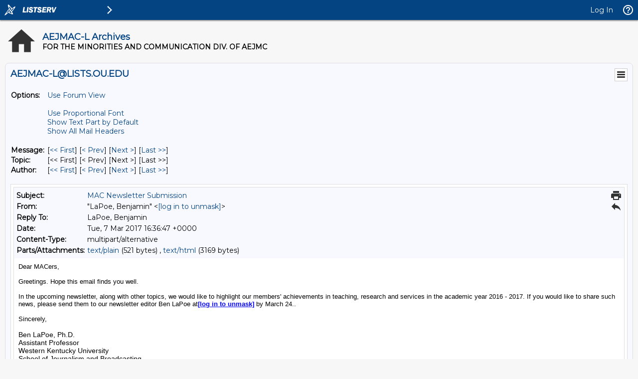

--- FILE ---
content_type: text/html; charset=us-ascii
request_url: https://lists.ou.edu/cgi-bin/wa?A3=1703&L=AEJMAC-L&E=quoted-printable&P=161475&B=--_000_D4E43DBFDC7Bbenjaminlapoewkuedu_&T=text%2Fhtml;%20charset=us-ascii&pending=
body_size: 1128
content:
<html>
<head>
<meta http-equiv="Content-Type" content="text/html; charset=us-ascii">
</head>
<body style="word-wrap: break-word; -webkit-nbsp-mode: space; -webkit-line-break: after-white-space; color: rgb(0, 0, 0); font-size: 14px; font-family: Calibri, sans-serif;">
<div><span style="font-family: Calibri, Arial, Helvetica, sans-serif; font-size: 13px; background-color: rgb(255, 255, 255);">Dear MACers,&nbsp;</span><br style="font-family: Calibri, Arial, Helvetica, sans-serif; font-size: 13px; background-color: rgb(255, 255, 255);">
<br style="font-family: Calibri, Arial, Helvetica, sans-serif; font-size: 13px; background-color: rgb(255, 255, 255);">
<span style="font-family: Calibri, Arial, Helvetica, sans-serif; font-size: 13px; background-color: rgb(255, 255, 255);">Greetings. Hope this email finds you well.&nbsp;</span><br>
<br style="font-family: Calibri, Arial, Helvetica, sans-serif; font-size: 13px; background-color: rgb(255, 255, 255);">
<span style="font-family: Calibri, Arial, Helvetica, sans-serif; font-size: 13px; background-color: rgb(255, 255, 255);">In the upcoming&nbsp;</span><span name="searchHitInReadingPane" id="0.9794116212463335" class="highlight" style="font-family: Calibri, Arial, Helvetica, sans-serif; font-size: 13px; background-color: rgb(255, 255, 255);">newsletter</span><span style="font-family: Calibri, Arial, Helvetica, sans-serif; font-size: 13px; background-color: rgb(255, 255, 255);">,
 along with other topics, we would like to highlight our members' achievements in teaching, research and services in the academic year 2016 - 2017. If you would like to share such news, please send them to our&nbsp;</span><span name="searchHitInReadingPane" id="0.8314284384508664" class="highlight" style="font-family: Calibri, Arial, Helvetica, sans-serif; font-size: 13px; background-color: rgb(255, 255, 255);">newsletter</span><span style="font-family: Calibri, Arial, Helvetica, sans-serif; font-size: 13px; background-color: rgb(255, 255, 255);">&nbsp;editor
 Ben LaPoe at</span><b style="font-family: Calibri, Arial, Helvetica, sans-serif; font-size: 13px; background-color: rgb(255, 255, 255);"><a href="mailto:[log in to unmask]"><a href="/cgi-bin/wa?LOGON=A3%3D1703%26L%3DAEJMAC-L%26E%3Dquoted-printable%26P%3D161475%26B%3D--_000_D4E43DBFDC7Bbenjaminlapoewkuedu_%26T%3Dtext%252Fhtml%3B%2520charset%3Dus-ascii%26pending%3D" target="_parent" >[log in to unmask]</a></a></b><span style="font-family: Calibri, Arial, Helvetica, sans-serif; font-size: 13px; background-color: rgb(255, 255, 255);">&nbsp;by
 March 24..&nbsp;</span><br style="font-family: Calibri, Arial, Helvetica, sans-serif; font-size: 13px; background-color: rgb(255, 255, 255);">
<br style="font-family: Calibri, Arial, Helvetica, sans-serif; font-size: 13px; background-color: rgb(255, 255, 255);">
<span style="font-family: Calibri, Arial, Helvetica, sans-serif; font-size: 13px; background-color: rgb(255, 255, 255);">Sincerely,&nbsp;</span><br style="font-family: Calibri, Arial, Helvetica, sans-serif; font-size: 13px; background-color: rgb(255, 255, 255);">
<br>
</div>
<div>
<div>Ben LaPoe, Ph.D.</div>
<div>Assistant Professor</div>
<div>Western Kentucky University</div>
<div>School of Journalism and Broadcasting</div>
<div>MMTH 225 270-935-8091</div>
<div><br>
</div>
</div>
</body>
</html>

